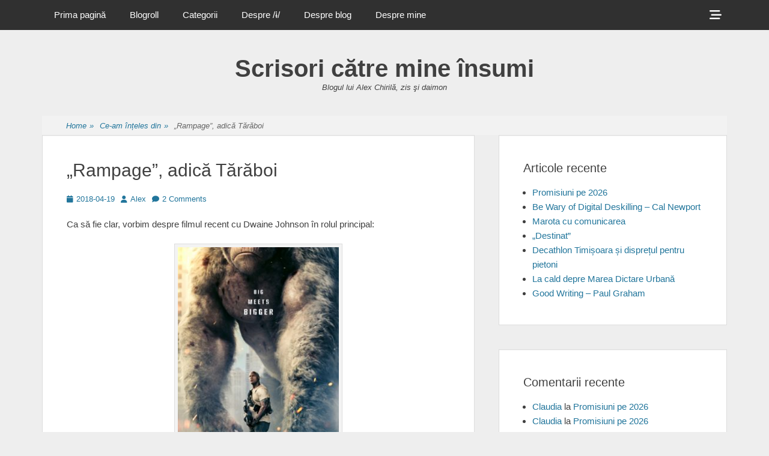

--- FILE ---
content_type: text/html; charset=UTF-8
request_url: http://daimon.me/aleph/2018/rampage-adica-taraboi/
body_size: 12082
content:
		<!DOCTYPE html>
		<html lang="ro-RO">
		
<head>
		<meta charset="UTF-8">
		<link rel="profile" href="http://gmpg.org/xfn/11">
		<link rel="pingback" href="http://daimon.me/aleph/xmlrpc.php"><title>„Rampage”, adică Tărăboi &#8211; Scrisori către mine însumi</title>
<meta name='robots' content='max-image-preview:large' />
<meta name="viewport" content="width=device-width, initial-scale=1, minimum-scale=1"><link rel="alternate" type="application/rss+xml" title="Scrisori către mine însumi &raquo; Flux" href="https://daimon.me/aleph/feed/" />
<link rel="alternate" type="application/rss+xml" title="Scrisori către mine însumi &raquo; Flux comentarii" href="https://daimon.me/aleph/comments/feed/" />
<link rel="alternate" type="application/rss+xml" title="Flux comentarii Scrisori către mine însumi &raquo; „Rampage”, adică Tărăboi" href="https://daimon.me/aleph/2018/rampage-adica-taraboi/feed/" />
<link rel="alternate" title="oEmbed (JSON)" type="application/json+oembed" href="https://daimon.me/aleph/wp-json/oembed/1.0/embed?url=https%3A%2F%2Fdaimon.me%2Faleph%2F2018%2Frampage-adica-taraboi%2F" />
<link rel="alternate" title="oEmbed (XML)" type="text/xml+oembed" href="https://daimon.me/aleph/wp-json/oembed/1.0/embed?url=https%3A%2F%2Fdaimon.me%2Faleph%2F2018%2Frampage-adica-taraboi%2F&#038;format=xml" />
<style id='wp-img-auto-sizes-contain-inline-css' type='text/css'>
img:is([sizes=auto i],[sizes^="auto," i]){contain-intrinsic-size:3000px 1500px}
/*# sourceURL=wp-img-auto-sizes-contain-inline-css */
</style>
<style id='wp-block-library-inline-css' type='text/css'>
:root{--wp-block-synced-color:#7a00df;--wp-block-synced-color--rgb:122,0,223;--wp-bound-block-color:var(--wp-block-synced-color);--wp-editor-canvas-background:#ddd;--wp-admin-theme-color:#007cba;--wp-admin-theme-color--rgb:0,124,186;--wp-admin-theme-color-darker-10:#006ba1;--wp-admin-theme-color-darker-10--rgb:0,107,160.5;--wp-admin-theme-color-darker-20:#005a87;--wp-admin-theme-color-darker-20--rgb:0,90,135;--wp-admin-border-width-focus:2px}@media (min-resolution:192dpi){:root{--wp-admin-border-width-focus:1.5px}}.wp-element-button{cursor:pointer}:root .has-very-light-gray-background-color{background-color:#eee}:root .has-very-dark-gray-background-color{background-color:#313131}:root .has-very-light-gray-color{color:#eee}:root .has-very-dark-gray-color{color:#313131}:root .has-vivid-green-cyan-to-vivid-cyan-blue-gradient-background{background:linear-gradient(135deg,#00d084,#0693e3)}:root .has-purple-crush-gradient-background{background:linear-gradient(135deg,#34e2e4,#4721fb 50%,#ab1dfe)}:root .has-hazy-dawn-gradient-background{background:linear-gradient(135deg,#faaca8,#dad0ec)}:root .has-subdued-olive-gradient-background{background:linear-gradient(135deg,#fafae1,#67a671)}:root .has-atomic-cream-gradient-background{background:linear-gradient(135deg,#fdd79a,#004a59)}:root .has-nightshade-gradient-background{background:linear-gradient(135deg,#330968,#31cdcf)}:root .has-midnight-gradient-background{background:linear-gradient(135deg,#020381,#2874fc)}:root{--wp--preset--font-size--normal:16px;--wp--preset--font-size--huge:42px}.has-regular-font-size{font-size:1em}.has-larger-font-size{font-size:2.625em}.has-normal-font-size{font-size:var(--wp--preset--font-size--normal)}.has-huge-font-size{font-size:var(--wp--preset--font-size--huge)}.has-text-align-center{text-align:center}.has-text-align-left{text-align:left}.has-text-align-right{text-align:right}.has-fit-text{white-space:nowrap!important}#end-resizable-editor-section{display:none}.aligncenter{clear:both}.items-justified-left{justify-content:flex-start}.items-justified-center{justify-content:center}.items-justified-right{justify-content:flex-end}.items-justified-space-between{justify-content:space-between}.screen-reader-text{border:0;clip-path:inset(50%);height:1px;margin:-1px;overflow:hidden;padding:0;position:absolute;width:1px;word-wrap:normal!important}.screen-reader-text:focus{background-color:#ddd;clip-path:none;color:#444;display:block;font-size:1em;height:auto;left:5px;line-height:normal;padding:15px 23px 14px;text-decoration:none;top:5px;width:auto;z-index:100000}html :where(.has-border-color){border-style:solid}html :where([style*=border-top-color]){border-top-style:solid}html :where([style*=border-right-color]){border-right-style:solid}html :where([style*=border-bottom-color]){border-bottom-style:solid}html :where([style*=border-left-color]){border-left-style:solid}html :where([style*=border-width]){border-style:solid}html :where([style*=border-top-width]){border-top-style:solid}html :where([style*=border-right-width]){border-right-style:solid}html :where([style*=border-bottom-width]){border-bottom-style:solid}html :where([style*=border-left-width]){border-left-style:solid}html :where(img[class*=wp-image-]){height:auto;max-width:100%}:where(figure){margin:0 0 1em}html :where(.is-position-sticky){--wp-admin--admin-bar--position-offset:var(--wp-admin--admin-bar--height,0px)}@media screen and (max-width:600px){html :where(.is-position-sticky){--wp-admin--admin-bar--position-offset:0px}}

/*# sourceURL=wp-block-library-inline-css */
</style><style id='global-styles-inline-css' type='text/css'>
:root{--wp--preset--aspect-ratio--square: 1;--wp--preset--aspect-ratio--4-3: 4/3;--wp--preset--aspect-ratio--3-4: 3/4;--wp--preset--aspect-ratio--3-2: 3/2;--wp--preset--aspect-ratio--2-3: 2/3;--wp--preset--aspect-ratio--16-9: 16/9;--wp--preset--aspect-ratio--9-16: 9/16;--wp--preset--color--black: #111111;--wp--preset--color--cyan-bluish-gray: #abb8c3;--wp--preset--color--white: #ffffff;--wp--preset--color--pale-pink: #f78da7;--wp--preset--color--vivid-red: #cf2e2e;--wp--preset--color--luminous-vivid-orange: #ff6900;--wp--preset--color--luminous-vivid-amber: #fcb900;--wp--preset--color--light-green-cyan: #7bdcb5;--wp--preset--color--vivid-green-cyan: #00d084;--wp--preset--color--pale-cyan-blue: #8ed1fc;--wp--preset--color--vivid-cyan-blue: #0693e3;--wp--preset--color--vivid-purple: #9b51e0;--wp--preset--color--gray: #f4f4f4;--wp--preset--color--yellow: #e5ae4a;--wp--preset--color--blue: #1b8be0;--wp--preset--gradient--vivid-cyan-blue-to-vivid-purple: linear-gradient(135deg,rgb(6,147,227) 0%,rgb(155,81,224) 100%);--wp--preset--gradient--light-green-cyan-to-vivid-green-cyan: linear-gradient(135deg,rgb(122,220,180) 0%,rgb(0,208,130) 100%);--wp--preset--gradient--luminous-vivid-amber-to-luminous-vivid-orange: linear-gradient(135deg,rgb(252,185,0) 0%,rgb(255,105,0) 100%);--wp--preset--gradient--luminous-vivid-orange-to-vivid-red: linear-gradient(135deg,rgb(255,105,0) 0%,rgb(207,46,46) 100%);--wp--preset--gradient--very-light-gray-to-cyan-bluish-gray: linear-gradient(135deg,rgb(238,238,238) 0%,rgb(169,184,195) 100%);--wp--preset--gradient--cool-to-warm-spectrum: linear-gradient(135deg,rgb(74,234,220) 0%,rgb(151,120,209) 20%,rgb(207,42,186) 40%,rgb(238,44,130) 60%,rgb(251,105,98) 80%,rgb(254,248,76) 100%);--wp--preset--gradient--blush-light-purple: linear-gradient(135deg,rgb(255,206,236) 0%,rgb(152,150,240) 100%);--wp--preset--gradient--blush-bordeaux: linear-gradient(135deg,rgb(254,205,165) 0%,rgb(254,45,45) 50%,rgb(107,0,62) 100%);--wp--preset--gradient--luminous-dusk: linear-gradient(135deg,rgb(255,203,112) 0%,rgb(199,81,192) 50%,rgb(65,88,208) 100%);--wp--preset--gradient--pale-ocean: linear-gradient(135deg,rgb(255,245,203) 0%,rgb(182,227,212) 50%,rgb(51,167,181) 100%);--wp--preset--gradient--electric-grass: linear-gradient(135deg,rgb(202,248,128) 0%,rgb(113,206,126) 100%);--wp--preset--gradient--midnight: linear-gradient(135deg,rgb(2,3,129) 0%,rgb(40,116,252) 100%);--wp--preset--font-size--small: 13px;--wp--preset--font-size--medium: 20px;--wp--preset--font-size--large: 42px;--wp--preset--font-size--x-large: 42px;--wp--preset--font-size--normal: 16px;--wp--preset--font-size--huge: 56px;--wp--preset--spacing--20: 0.44rem;--wp--preset--spacing--30: 0.67rem;--wp--preset--spacing--40: 1rem;--wp--preset--spacing--50: 1.5rem;--wp--preset--spacing--60: 2.25rem;--wp--preset--spacing--70: 3.38rem;--wp--preset--spacing--80: 5.06rem;--wp--preset--shadow--natural: 6px 6px 9px rgba(0, 0, 0, 0.2);--wp--preset--shadow--deep: 12px 12px 50px rgba(0, 0, 0, 0.4);--wp--preset--shadow--sharp: 6px 6px 0px rgba(0, 0, 0, 0.2);--wp--preset--shadow--outlined: 6px 6px 0px -3px rgb(255, 255, 255), 6px 6px rgb(0, 0, 0);--wp--preset--shadow--crisp: 6px 6px 0px rgb(0, 0, 0);}:where(.is-layout-flex){gap: 0.5em;}:where(.is-layout-grid){gap: 0.5em;}body .is-layout-flex{display: flex;}.is-layout-flex{flex-wrap: wrap;align-items: center;}.is-layout-flex > :is(*, div){margin: 0;}body .is-layout-grid{display: grid;}.is-layout-grid > :is(*, div){margin: 0;}:where(.wp-block-columns.is-layout-flex){gap: 2em;}:where(.wp-block-columns.is-layout-grid){gap: 2em;}:where(.wp-block-post-template.is-layout-flex){gap: 1.25em;}:where(.wp-block-post-template.is-layout-grid){gap: 1.25em;}.has-black-color{color: var(--wp--preset--color--black) !important;}.has-cyan-bluish-gray-color{color: var(--wp--preset--color--cyan-bluish-gray) !important;}.has-white-color{color: var(--wp--preset--color--white) !important;}.has-pale-pink-color{color: var(--wp--preset--color--pale-pink) !important;}.has-vivid-red-color{color: var(--wp--preset--color--vivid-red) !important;}.has-luminous-vivid-orange-color{color: var(--wp--preset--color--luminous-vivid-orange) !important;}.has-luminous-vivid-amber-color{color: var(--wp--preset--color--luminous-vivid-amber) !important;}.has-light-green-cyan-color{color: var(--wp--preset--color--light-green-cyan) !important;}.has-vivid-green-cyan-color{color: var(--wp--preset--color--vivid-green-cyan) !important;}.has-pale-cyan-blue-color{color: var(--wp--preset--color--pale-cyan-blue) !important;}.has-vivid-cyan-blue-color{color: var(--wp--preset--color--vivid-cyan-blue) !important;}.has-vivid-purple-color{color: var(--wp--preset--color--vivid-purple) !important;}.has-black-background-color{background-color: var(--wp--preset--color--black) !important;}.has-cyan-bluish-gray-background-color{background-color: var(--wp--preset--color--cyan-bluish-gray) !important;}.has-white-background-color{background-color: var(--wp--preset--color--white) !important;}.has-pale-pink-background-color{background-color: var(--wp--preset--color--pale-pink) !important;}.has-vivid-red-background-color{background-color: var(--wp--preset--color--vivid-red) !important;}.has-luminous-vivid-orange-background-color{background-color: var(--wp--preset--color--luminous-vivid-orange) !important;}.has-luminous-vivid-amber-background-color{background-color: var(--wp--preset--color--luminous-vivid-amber) !important;}.has-light-green-cyan-background-color{background-color: var(--wp--preset--color--light-green-cyan) !important;}.has-vivid-green-cyan-background-color{background-color: var(--wp--preset--color--vivid-green-cyan) !important;}.has-pale-cyan-blue-background-color{background-color: var(--wp--preset--color--pale-cyan-blue) !important;}.has-vivid-cyan-blue-background-color{background-color: var(--wp--preset--color--vivid-cyan-blue) !important;}.has-vivid-purple-background-color{background-color: var(--wp--preset--color--vivid-purple) !important;}.has-black-border-color{border-color: var(--wp--preset--color--black) !important;}.has-cyan-bluish-gray-border-color{border-color: var(--wp--preset--color--cyan-bluish-gray) !important;}.has-white-border-color{border-color: var(--wp--preset--color--white) !important;}.has-pale-pink-border-color{border-color: var(--wp--preset--color--pale-pink) !important;}.has-vivid-red-border-color{border-color: var(--wp--preset--color--vivid-red) !important;}.has-luminous-vivid-orange-border-color{border-color: var(--wp--preset--color--luminous-vivid-orange) !important;}.has-luminous-vivid-amber-border-color{border-color: var(--wp--preset--color--luminous-vivid-amber) !important;}.has-light-green-cyan-border-color{border-color: var(--wp--preset--color--light-green-cyan) !important;}.has-vivid-green-cyan-border-color{border-color: var(--wp--preset--color--vivid-green-cyan) !important;}.has-pale-cyan-blue-border-color{border-color: var(--wp--preset--color--pale-cyan-blue) !important;}.has-vivid-cyan-blue-border-color{border-color: var(--wp--preset--color--vivid-cyan-blue) !important;}.has-vivid-purple-border-color{border-color: var(--wp--preset--color--vivid-purple) !important;}.has-vivid-cyan-blue-to-vivid-purple-gradient-background{background: var(--wp--preset--gradient--vivid-cyan-blue-to-vivid-purple) !important;}.has-light-green-cyan-to-vivid-green-cyan-gradient-background{background: var(--wp--preset--gradient--light-green-cyan-to-vivid-green-cyan) !important;}.has-luminous-vivid-amber-to-luminous-vivid-orange-gradient-background{background: var(--wp--preset--gradient--luminous-vivid-amber-to-luminous-vivid-orange) !important;}.has-luminous-vivid-orange-to-vivid-red-gradient-background{background: var(--wp--preset--gradient--luminous-vivid-orange-to-vivid-red) !important;}.has-very-light-gray-to-cyan-bluish-gray-gradient-background{background: var(--wp--preset--gradient--very-light-gray-to-cyan-bluish-gray) !important;}.has-cool-to-warm-spectrum-gradient-background{background: var(--wp--preset--gradient--cool-to-warm-spectrum) !important;}.has-blush-light-purple-gradient-background{background: var(--wp--preset--gradient--blush-light-purple) !important;}.has-blush-bordeaux-gradient-background{background: var(--wp--preset--gradient--blush-bordeaux) !important;}.has-luminous-dusk-gradient-background{background: var(--wp--preset--gradient--luminous-dusk) !important;}.has-pale-ocean-gradient-background{background: var(--wp--preset--gradient--pale-ocean) !important;}.has-electric-grass-gradient-background{background: var(--wp--preset--gradient--electric-grass) !important;}.has-midnight-gradient-background{background: var(--wp--preset--gradient--midnight) !important;}.has-small-font-size{font-size: var(--wp--preset--font-size--small) !important;}.has-medium-font-size{font-size: var(--wp--preset--font-size--medium) !important;}.has-large-font-size{font-size: var(--wp--preset--font-size--large) !important;}.has-x-large-font-size{font-size: var(--wp--preset--font-size--x-large) !important;}
/*# sourceURL=global-styles-inline-css */
</style>

<style id='classic-theme-styles-inline-css' type='text/css'>
/*! This file is auto-generated */
.wp-block-button__link{color:#fff;background-color:#32373c;border-radius:9999px;box-shadow:none;text-decoration:none;padding:calc(.667em + 2px) calc(1.333em + 2px);font-size:1.125em}.wp-block-file__button{background:#32373c;color:#fff;text-decoration:none}
/*# sourceURL=/wp-includes/css/classic-themes.min.css */
</style>
<link rel='stylesheet' id='font-awesome-css' href='http://daimon.me/aleph/wp-content/themes/clean-box/css/font-awesome/css/all.min.css?ver=6.7.2' type='text/css' media='all' />
<link rel='stylesheet' id='clean-box-style-css' href='http://daimon.me/aleph/wp-content/themes/clean-box/style.css?ver=3.1' type='text/css' media='all' />
<link rel='stylesheet' id='clean-box-block-style-css' href='http://daimon.me/aleph/wp-content/themes/clean-box/css/blocks.css?ver=1766150342' type='text/css' media='all' />
<script type="text/javascript" src="http://daimon.me/aleph/wp-includes/js/jquery/jquery.min.js?ver=3.7.1" id="jquery-core-js"></script>
<script type="text/javascript" src="http://daimon.me/aleph/wp-includes/js/jquery/jquery-migrate.min.js?ver=3.4.1" id="jquery-migrate-js"></script>
<script type="text/javascript" src="http://daimon.me/aleph/wp-content/themes/clean-box/js/jquery.sidr.min.js?ver=2.2.1.1%20-%202016-03-03" id="jquery-sidr-js"></script>
<script type="text/javascript" src="http://daimon.me/aleph/wp-content/themes/clean-box/js/clean-box-custom-scripts.min.js" id="clean-box-custom-scripts-js"></script>
<link rel="https://api.w.org/" href="https://daimon.me/aleph/wp-json/" /><link rel="alternate" title="JSON" type="application/json" href="https://daimon.me/aleph/wp-json/wp/v2/posts/302" /><link rel="EditURI" type="application/rsd+xml" title="RSD" href="https://daimon.me/aleph/xmlrpc.php?rsd" />

<link rel="canonical" href="https://daimon.me/aleph/2018/rampage-adica-taraboi/" />
<link rel='shortlink' href='https://daimon.me/aleph/?p=302' />
		<style type="text/css">
						ol.footnotes>li {list-style-type:decimal;}
						ol.footnotes { color:#666666; }
ol.footnotes li { font-size:80%; }
		</style>
		<style type="text/css">.recentcomments a{display:inline !important;padding:0 !important;margin:0 !important;}</style><link rel="icon" href="https://daimon.me/aleph/wp-content/uploads/2025/12/cropped-307078608_3329772980605418_1176150539750255380_n-e1766149903423-32x32.jpg" sizes="32x32" />
<link rel="icon" href="https://daimon.me/aleph/wp-content/uploads/2025/12/cropped-307078608_3329772980605418_1176150539750255380_n-e1766149903423-192x192.jpg" sizes="192x192" />
<link rel="apple-touch-icon" href="https://daimon.me/aleph/wp-content/uploads/2025/12/cropped-307078608_3329772980605418_1176150539750255380_n-e1766149903423-180x180.jpg" />
<meta name="msapplication-TileImage" content="https://daimon.me/aleph/wp-content/uploads/2025/12/cropped-307078608_3329772980605418_1176150539750255380_n-e1766149903423-270x270.jpg" />
</head>

<body class="wp-singular post-template-default single single-post postid-302 single-format-standard wp-embed-responsive wp-theme-clean-box two-columns content-left excerpt-image-top">


		<div id="page" class="hfeed site">
		    <div id="fixed-header-top">
        <div class="wrapper">
            <div id="mobile-primary-menu" class="mobile-menu-anchor fixed-primary-menu">
                <a href="#mobile-primary-nav" id="primary-menu-anchor" class="font-awesome fa-menu">
                    <span class="mobile-menu-text screen-reader-text">
                        Menu                    </span>
                </a>
            </div><!-- #mobile-primary-menu -->

            
           <nav class="site-navigation nav-primary search-enabled" role="navigation">
                <h1 class="assistive-text">Primary Menu</h1>
                <div class="screen-reader-text skip-link"><a href="#content" title="Skip to content">Skip to content</a></div>
                <div class="menu clean-box-nav-menu"><ul><li ><a href="https://daimon.me/aleph/">Prima pagină</a></li><li class="page_item page-item-23"><a href="https://daimon.me/aleph/blogroll/">Blogroll</a></li><li class="page_item page-item-165"><a href="https://daimon.me/aleph/categorii/">Categorii</a></li><li class="page_item page-item-496"><a href="https://daimon.me/aleph/despre-%c9%a8/">Despre /ɨ/</a></li><li class="page_item page-item-20"><a href="https://daimon.me/aleph/despre-blog/">Despre blog</a></li><li class="page_item page-item-16"><a href="https://daimon.me/aleph/despre/">Despre mine</a></li></ul></div>            </nav><!-- .nav-primary -->

            <div id="header-toggle">
                <a href="#header-toggle-sidebar" class="font-awesome"><span class="header-toggle-text screen-reader-text">Show Header Sidebar Content</span></a>
            </div>

            <div id="header-toggle-sidebar" class="widget-area displaynone" role="complementary">
                                    <section class="widget widget_search" id="header-serach">
                        
<form role="search" method="get" class="search-form" action="https://daimon.me/aleph/">
	<label>
		<span class="screen-reader-text">Search for:</span>
		<input type="search" class="search-field" placeholder="" value="" name="s" title="Search for:">
	</label>
	<input type="submit" class="search-submit" value="Search">
</form>
                    </section>

                                </div><!-- #header-toggle-sidebar -->
        </div><!-- .wrapper -->
    </div><!-- #fixed-header-top -->
    		<header id="masthead" role="banner">
    		<div class="wrapper">
		<div id="site-branding">
		<div id="site-header">
			<h1 class="site-title"><a href="https://daimon.me/aleph/">Scrisori către mine însumi</a></h1>
			<h2 class="site-description">Blogul lui Alex Chirilă, zis şi daimon</h2>
		</div><!-- #site-header --></div><!-- #site-branding-->			</div><!-- .wrapper -->
		</header><!-- #masthead -->
		<!-- Disable Header Image --><div id="breadcrumb-list">
					<div class="wrapper"><span class="breadcrumb" typeof="v:Breadcrumb"><a rel="v:url" property="v:title" href="https://daimon.me/aleph/">Home <span class="sep">&raquo;</span><!-- .sep --></a></span><span class="breadcrumb" typeof="v:Breadcrumb"><a rel="v:url" property="v:title" href="https://daimon.me/aleph/categorii/ce-am-inteles-din/">Ce-am înțeles din<span class="sep">&raquo;</span><!-- .sep --></a></span><span class="breadcrumb-current">„Rampage”, adică Tărăboi</span></div><!-- .wrapper -->
			</div><!-- #breadcrumb-list -->		<div id="content" class="site-content">
			<div class="wrapper">
	
	<main id="main" class="site-main" role="main">

	
		
<article id="post-302" class="post-302 post type-post status-publish format-standard hentry category-ce-am-inteles-din">
	<!-- Page/Post Single Image Disabled or No Image set in Post Thumbnail -->
	<div class="entry-container">
		<header class="entry-header">
			<h1 class="entry-title">„Rampage”, adică Tărăboi</h1>

			<p class="entry-meta"><span class="posted-on"><span class="screen-reader-text">Posted on</span><a href="https://daimon.me/aleph/2018/rampage-adica-taraboi/" rel="bookmark"><time class="entry-date published" datetime="2018-04-19T12:07:42+03:00">2018-04-19</time><time class="updated" datetime="2018-04-19T13:41:14+03:00">2018-04-19</time></a></span><span class="byline"><span class="author vcard"><span class="screen-reader-text">Author</span><a class="url fn n" href="https://daimon.me/aleph/author/demon/">Alex</a></span></span><span class="comments-link"><a href="https://daimon.me/aleph/2018/rampage-adica-taraboi/#comments">2 Comments</a></span></p><!-- .entry-meta -->		</header><!-- .entry-header -->

		<div class="entry-content">
			<p>Ca să fie clar, vorbim despre filmul recent cu Dwaine Johnson în rolul principal:</p>
<div id="attachment_303" style="width: 280px" class="wp-caption aligncenter"><img fetchpriority="high" decoding="async" aria-describedby="caption-attachment-303" class="wp-image-303 size-medium" src="https://daimon.me/aleph/wp-content/uploads/2018/04/Rampage_IMAX-Poster-270x400.jpg" alt="" width="270" height="400" srcset="https://daimon.me/aleph/wp-content/uploads/2018/04/Rampage_IMAX-Poster-270x400.jpg 270w, https://daimon.me/aleph/wp-content/uploads/2018/04/Rampage_IMAX-Poster-768x1138.jpg 768w, https://daimon.me/aleph/wp-content/uploads/2018/04/Rampage_IMAX-Poster-691x1024.jpg 691w, https://daimon.me/aleph/wp-content/uploads/2018/04/Rampage_IMAX-Poster.jpg 1264w" sizes="(max-width: 270px) 100vw, 270px" /><p id="caption-attachment-303" class="wp-caption-text">Johnson e ăla micu&#8217; în poză</p></div>
<p>Filmul poate fi sumarizat destul de ușor: <em>un munte de bani băgat în efecte speciale și în general în partea video, la schimb pentru un scenariu mai plat decît Cîmpia Banatului</em>. Totuși, nu-mi pare rău c-am fost să văd Rampage. Să explic.</p>
<p style="text-align: center;">*</p>
<p>Premisele filmului sunt foarte generice, și conduc la o acțiune generică. Tipii răi fac chestii rele (experimente genetice), ceva merge prost (experimentul eșuează), însă totuși răul se perpetuează întîmplător. Tipii răi cer „recuperarea investiției”, prin asta înțelegînd că se apucă să atragă animalele mutante înspre un oraș mega-populat (Chicago). Pe scurt, tipii răi se comportă ca niște retardați.</p>
<p>Pe cealaltă parte, avem alte personaje tipice, cum ar „<em>fostul angajat care vrea să se răzbune pe companie</em>”, respectiv „<em>tipul ăla care le are cu animalele dar îi displac oamenii</em>”. Ăștia îs doar parțial retardați, și în rest doar impotenți în a rezolva problemele.</p>
<p style="text-align: center;">*</p>
<p>De ce zic că nu contează aspectele astea? Pentru că filmul este un <em>blockbuster</em> asumat, cam ca Fast and Furious 8.</p>
<p>Pe la minutul 30, gorila din film ajunge pe la 3m înălțime, și-i capabilă să distrugă gratiile unei închisori normale. Peste încă vreo 15 minute, apare un lup care-i FUCKING IMENS și care DISTRUGE UN ELICOPTER din săritură.</p>
<p>Da, scriu cu CAPS LOCK pentru că ăsta-i ASPECTUL IMPORTANT din film.</p>
<p>Intrigă? Explicații științifice solide? Personaje credibile? Hai să fim serioși, la Rampage nu se merge pentru așa ceva. La Rampage se merge, se pune creieru&#8217; în cutie la intrare, și se montează la loc după ce ieși din sala de cinema.</p>
<p style="text-align: center;">*</p>
<p>Cam asta-i, pe scurt, ideea: mergem la film pentru că pe ecranul MARE vedem niște animale IMENSE care DISTRUG chestii<sup><a href="#footnote_1_302" id="identifier_1_302" class="footnote-link footnote-identifier-link" title="Și pentru a vedea o maimuță care-i arată Muie lui Dwaine Johnson. Dacă se pl&icirc;nge cineva de spoilerul ăsta, mă-sa-i copac.">[1]</a></sup>. A, iar toate chestiile alea se întîmplă în 3D, una din puținele aplicații unde pot spune că ajută să ai efecte 3D. Nu știu dacă la Alice in Wonderland era necesar să văd fluturi în trei dimensiuni, dar știu sigur că un aligator care mușcă dintr-un zgîrie-nori este o aplicație mai palpabilă.</p>
<p>Eu unul am rămas ușor impresionat. Nu-i genul de film care să merite revăzut, dar aș risca să spun că merită măcar văzut. În special pentru că treaba se întîmplă în format IMAX, la Cinema City din cadrul Shopping City Timișoara.</p>
<p>Nici nu știu ce se urează în cazurile de genul ăsta. Distracție plăcută, probabil. Se rîde pe alocuri la film, iar în rest se stă cu gura căscată 🙂</p>
----------<ol class="footnotes"><li id="footnote_1_302" class="footnote">Și pentru a vedea o maimuță care-i arată Muie lui Dwaine Johnson. Dacă se plînge cineva de spoilerul ăsta, mă-sa-i copac.<span class="footnote-back-link-wrapper">[<a href="#identifier_1_302" class="footnote-link footnote-back-link">&#8617;</a>]</span></li></ol>----------					</div><!-- .entry-content -->

		<footer class="entry-footer">
			<p class="entry-meta"><span class="cat-links"><span class="screen-reader-text">Categories</span><a href="https://daimon.me/aleph/categorii/ce-am-inteles-din/" rel="category tag">Ce-am înțeles din</a></span></p><!-- .entry-meta -->		</footer><!-- .entry-footer -->
	</div><!-- .entry-container -->
</article><!-- #post-## -->

		
	<nav class="navigation post-navigation" aria-label="Articole">
		<h2 class="screen-reader-text">Navigare în articole</h2>
		<div class="nav-links"><div class="nav-previous"><a href="https://daimon.me/aleph/2018/tomb-raider-2018/" rel="prev"><span class="meta-nav" aria-hidden="true">&larr; Previous</span> <span class="screen-reader-text">Previous post:</span> <span class="post-title">Tomb Raider (2018)</span></a></div><div class="nav-next"><a href="https://daimon.me/aleph/2018/nopti-albe-la-teatrul-national-din-timisoara/" rel="next"><span class="meta-nav" aria-hidden="true">Next &rarr;</span> <span class="screen-reader-text">Next post:</span> <span class="post-title">„Nopți albe” la Teatrul Național din Timișoara</span></a></div></div>
	</nav>
<div id="comments" class="comments-area">

	
			<h2 class="comments-title">
			2 thoughts on &ldquo;„Rampage”, adică Tărăboi&rdquo;		</h2>

				
		<ol class="comment-list">
			
		<li id="comment-806" class="pingback even thread-even depth-1">
			<div class="comment-body">
				Pingback: <a href="http://daimon.me/aleph/2018/inca-un-taraboi-dar-de-data-asta-cu-masinarii/" class="url" rel="ugc">Încă un Tărăboi, dar de data asta cu mașinării &#8211; Scrisori către mine însumi</a> 			</div>

		</li><!-- #comment-## -->

		<li id="comment-807" class="pingback odd alt thread-odd thread-alt depth-1">
			<div class="comment-body">
				Pingback: <a href="https://opozitie.eu/2018/daredevil-2015/" class="url" rel="ugc external nofollow">Daredevil (2015) &#8211; O Poziție</a> 			</div>

		</li><!-- #comment-## -->
		</ol>		

		
	
	
		<div id="respond" class="comment-respond">
		<h3 id="reply-title" class="comment-reply-title">Lasă un răspuns</h3><form action="http://daimon.me/aleph/wp-comments-post.php" method="post" id="commentform" class="comment-form"><p class="comment-notes"><span id="email-notes">Adresa ta de email nu va fi publicată.</span> <span class="required-field-message">Câmpurile obligatorii sunt marcate cu <span class="required">*</span></span></p><p class="comment-form-comment"><label for="comment">Comentariu <span class="required">*</span></label> <textarea id="comment" name="comment" cols="45" rows="8" maxlength="65525" required="required"></textarea></p><p class="comment-form-author"><label for="author">Nume</label> <input id="author" name="author" type="text" value="" size="30" maxlength="245" autocomplete="name" /></p>
<p class="comment-form-email"><label for="email">Email</label> <input id="email" name="email" type="text" value="" size="30" maxlength="100" aria-describedby="email-notes" autocomplete="email" /></p>
<p class="comment-form-url"><label for="url">Site web</label> <input id="url" name="url" type="text" value="" size="30" maxlength="200" autocomplete="url" /></p>
<p class="form-submit"><input name="submit" type="submit" id="submit" class="submit" value="Publică comentariul" /> <input type='hidden' name='comment_post_ID' value='302' id='comment_post_ID' />
<input type='hidden' name='comment_parent' id='comment_parent' value='0' />
</p></form>	</div><!-- #respond -->
	
</div><!-- #comments -->
	
	</main><!-- #main -->
	

	<aside class="sidebar sidebar-primary widget-area" role="complementary">
		
		<section id="recent-posts-2" class="widget widget_recent_entries"><div class="widget-wrap">
		<h4 class="widget-title">Articole recente</h4>
		<ul>
											<li>
					<a href="https://daimon.me/aleph/2026/promisiuni-pe-2026/">Promisiuni pe 2026</a>
									</li>
											<li>
					<a href="https://daimon.me/aleph/2026/be-wary-of-digital-deskilling-cal-newport/">Be Wary of Digital Deskilling &#8211; Cal Newport</a>
									</li>
											<li>
					<a href="https://daimon.me/aleph/2026/marota-cu-comunicarea/">Marota cu comunicarea</a>
									</li>
											<li>
					<a href="https://daimon.me/aleph/2026/destinat/">„Destinat”</a>
									</li>
											<li>
					<a href="https://daimon.me/aleph/2025/decathlon-timisoara-si-dispretul-pentru-pietoni/">Decathlon Timișoara și disprețul pentru pietoni</a>
									</li>
											<li>
					<a href="https://daimon.me/aleph/2025/la-cald-depre-marea-dictare-urbana/">La cald depre Marea Dictare Urbană</a>
									</li>
											<li>
					<a href="https://daimon.me/aleph/2025/good-writing-paul-graham/">Good Writing &#8211; Paul Graham</a>
									</li>
					</ul>

		</div><!-- .widget-wrap --></section><!-- .widget --><section id="recent-comments-2" class="widget widget_recent_comments"><div class="widget-wrap"><h4 class="widget-title">Comentarii recente</h4><ul id="recentcomments"><li class="recentcomments"><span class="comment-author-link"><a href="https://www.meetsun.ro" class="url" rel="ugc external nofollow">Claudia</a></span> la <a href="https://daimon.me/aleph/2026/promisiuni-pe-2026/#comment-2221">Promisiuni pe 2026</a></li><li class="recentcomments"><span class="comment-author-link"><a href="https://www.meetsun.ro" class="url" rel="ugc external nofollow">Claudia</a></span> la <a href="https://daimon.me/aleph/2026/promisiuni-pe-2026/#comment-2220">Promisiuni pe 2026</a></li><li class="recentcomments"><span class="comment-author-link">Alex</span> la <a href="https://daimon.me/aleph/2026/promisiuni-pe-2026/#comment-2219">Promisiuni pe 2026</a></li><li class="recentcomments"><span class="comment-author-link"><a href="https://daimon.me/aleph/2026/promisiuni-pe-2026/" class="url" rel="ugc">Promisiuni pe 2026 &#8211; Scrisori către mine însumi</a></span> la <a href="https://daimon.me/aleph/2023/promisiuni-pe-2023/#comment-2218">Promisiuni pe 2023</a></li><li class="recentcomments"><span class="comment-author-link">Alex</span> la <a href="https://daimon.me/aleph/2026/marota-cu-comunicarea/#comment-2217">Marota cu comunicarea</a></li><li class="recentcomments"><span class="comment-author-link">renata</span> la <a href="https://daimon.me/aleph/2026/marota-cu-comunicarea/#comment-2216">Marota cu comunicarea</a></li><li class="recentcomments"><span class="comment-author-link">Alex</span> la <a href="https://daimon.me/aleph/2026/be-wary-of-digital-deskilling-cal-newport/#comment-2215">Be Wary of Digital Deskilling &#8211; Cal Newport</a></li><li class="recentcomments"><span class="comment-author-link"><a href="https://daimon.me/aleph/2026/marota-cu-comunicarea/" class="url" rel="ugc">Marota cu comunicarea &#8211; Scrisori către mine însumi</a></span> la <a href="https://daimon.me/aleph/2024/angajatii-pot-citi-gindurile-managerului-yossi-kreinin/#comment-2214">„Angajații pot citi gîndurile managerului” &#8211; Yossi Kreinin</a></li><li class="recentcomments"><span class="comment-author-link">Alex</span> la <a href="https://daimon.me/aleph/2025/decathlon-timisoara-si-dispretul-pentru-pietoni/#comment-2212">Decathlon Timișoara și disprețul pentru pietoni</a></li><li class="recentcomments"><span class="comment-author-link"><a href="http://lucian.mogosanu.ro" class="url" rel="ugc external nofollow">spyked</a></span> la <a href="https://daimon.me/aleph/2025/decathlon-timisoara-si-dispretul-pentru-pietoni/#comment-2211">Decathlon Timișoara și disprețul pentru pietoni</a></li></ul></div><!-- .widget-wrap --></section><!-- .widget --><section id="archives-2" class="widget widget_archive"><div class="widget-wrap"><h4 class="widget-title">Arhiva</h4>		<label class="screen-reader-text" for="archives-dropdown-2">Arhiva</label>
		<select id="archives-dropdown-2" name="archive-dropdown">
			
			<option value="">Selectează luna</option>
				<option value='https://daimon.me/aleph/2026/01/'> ianuarie 2026 &nbsp;(4)</option>
	<option value='https://daimon.me/aleph/2025/12/'> decembrie 2025 &nbsp;(1)</option>
	<option value='https://daimon.me/aleph/2025/09/'> septembrie 2025 &nbsp;(2)</option>
	<option value='https://daimon.me/aleph/2025/07/'> iulie 2025 &nbsp;(2)</option>
	<option value='https://daimon.me/aleph/2025/04/'> aprilie 2025 &nbsp;(5)</option>
	<option value='https://daimon.me/aleph/2025/03/'> martie 2025 &nbsp;(1)</option>
	<option value='https://daimon.me/aleph/2025/02/'> februarie 2025 &nbsp;(2)</option>
	<option value='https://daimon.me/aleph/2024/12/'> decembrie 2024 &nbsp;(1)</option>
	<option value='https://daimon.me/aleph/2024/11/'> noiembrie 2024 &nbsp;(2)</option>
	<option value='https://daimon.me/aleph/2024/10/'> octombrie 2024 &nbsp;(2)</option>
	<option value='https://daimon.me/aleph/2024/08/'> august 2024 &nbsp;(1)</option>
	<option value='https://daimon.me/aleph/2024/07/'> iulie 2024 &nbsp;(2)</option>
	<option value='https://daimon.me/aleph/2024/06/'> iunie 2024 &nbsp;(1)</option>
	<option value='https://daimon.me/aleph/2024/05/'> mai 2024 &nbsp;(1)</option>
	<option value='https://daimon.me/aleph/2024/03/'> martie 2024 &nbsp;(1)</option>
	<option value='https://daimon.me/aleph/2024/01/'> ianuarie 2024 &nbsp;(2)</option>
	<option value='https://daimon.me/aleph/2023/12/'> decembrie 2023 &nbsp;(1)</option>
	<option value='https://daimon.me/aleph/2023/10/'> octombrie 2023 &nbsp;(1)</option>
	<option value='https://daimon.me/aleph/2023/05/'> mai 2023 &nbsp;(2)</option>
	<option value='https://daimon.me/aleph/2023/03/'> martie 2023 &nbsp;(2)</option>
	<option value='https://daimon.me/aleph/2023/02/'> februarie 2023 &nbsp;(1)</option>
	<option value='https://daimon.me/aleph/2023/01/'> ianuarie 2023 &nbsp;(1)</option>
	<option value='https://daimon.me/aleph/2022/11/'> noiembrie 2022 &nbsp;(1)</option>
	<option value='https://daimon.me/aleph/2022/07/'> iulie 2022 &nbsp;(1)</option>
	<option value='https://daimon.me/aleph/2022/06/'> iunie 2022 &nbsp;(2)</option>
	<option value='https://daimon.me/aleph/2022/05/'> mai 2022 &nbsp;(2)</option>
	<option value='https://daimon.me/aleph/2022/04/'> aprilie 2022 &nbsp;(1)</option>
	<option value='https://daimon.me/aleph/2022/03/'> martie 2022 &nbsp;(1)</option>
	<option value='https://daimon.me/aleph/2022/02/'> februarie 2022 &nbsp;(2)</option>
	<option value='https://daimon.me/aleph/2022/01/'> ianuarie 2022 &nbsp;(4)</option>
	<option value='https://daimon.me/aleph/2021/09/'> septembrie 2021 &nbsp;(1)</option>
	<option value='https://daimon.me/aleph/2021/06/'> iunie 2021 &nbsp;(2)</option>
	<option value='https://daimon.me/aleph/2021/05/'> mai 2021 &nbsp;(1)</option>
	<option value='https://daimon.me/aleph/2021/04/'> aprilie 2021 &nbsp;(1)</option>
	<option value='https://daimon.me/aleph/2021/01/'> ianuarie 2021 &nbsp;(1)</option>
	<option value='https://daimon.me/aleph/2020/12/'> decembrie 2020 &nbsp;(4)</option>
	<option value='https://daimon.me/aleph/2020/11/'> noiembrie 2020 &nbsp;(1)</option>
	<option value='https://daimon.me/aleph/2020/06/'> iunie 2020 &nbsp;(3)</option>
	<option value='https://daimon.me/aleph/2020/02/'> februarie 2020 &nbsp;(1)</option>
	<option value='https://daimon.me/aleph/2020/01/'> ianuarie 2020 &nbsp;(2)</option>
	<option value='https://daimon.me/aleph/2019/07/'> iulie 2019 &nbsp;(2)</option>
	<option value='https://daimon.me/aleph/2019/06/'> iunie 2019 &nbsp;(2)</option>
	<option value='https://daimon.me/aleph/2019/05/'> mai 2019 &nbsp;(1)</option>
	<option value='https://daimon.me/aleph/2019/04/'> aprilie 2019 &nbsp;(1)</option>
	<option value='https://daimon.me/aleph/2019/03/'> martie 2019 &nbsp;(3)</option>
	<option value='https://daimon.me/aleph/2019/02/'> februarie 2019 &nbsp;(1)</option>
	<option value='https://daimon.me/aleph/2019/01/'> ianuarie 2019 &nbsp;(2)</option>
	<option value='https://daimon.me/aleph/2018/12/'> decembrie 2018 &nbsp;(5)</option>
	<option value='https://daimon.me/aleph/2018/11/'> noiembrie 2018 &nbsp;(1)</option>
	<option value='https://daimon.me/aleph/2018/09/'> septembrie 2018 &nbsp;(7)</option>
	<option value='https://daimon.me/aleph/2018/07/'> iulie 2018 &nbsp;(1)</option>
	<option value='https://daimon.me/aleph/2018/06/'> iunie 2018 &nbsp;(3)</option>
	<option value='https://daimon.me/aleph/2018/05/'> mai 2018 &nbsp;(1)</option>
	<option value='https://daimon.me/aleph/2018/04/'> aprilie 2018 &nbsp;(2)</option>
	<option value='https://daimon.me/aleph/2018/03/'> martie 2018 &nbsp;(4)</option>
	<option value='https://daimon.me/aleph/2018/02/'> februarie 2018 &nbsp;(3)</option>
	<option value='https://daimon.me/aleph/2018/01/'> ianuarie 2018 &nbsp;(7)</option>
	<option value='https://daimon.me/aleph/2017/12/'> decembrie 2017 &nbsp;(2)</option>
	<option value='https://daimon.me/aleph/2017/11/'> noiembrie 2017 &nbsp;(5)</option>
	<option value='https://daimon.me/aleph/2017/10/'> octombrie 2017 &nbsp;(1)</option>

		</select>

			<script type="text/javascript">
/* <![CDATA[ */

( ( dropdownId ) => {
	const dropdown = document.getElementById( dropdownId );
	function onSelectChange() {
		setTimeout( () => {
			if ( 'escape' === dropdown.dataset.lastkey ) {
				return;
			}
			if ( dropdown.value ) {
				document.location.href = dropdown.value;
			}
		}, 250 );
	}
	function onKeyUp( event ) {
		if ( 'Escape' === event.key ) {
			dropdown.dataset.lastkey = 'escape';
		} else {
			delete dropdown.dataset.lastkey;
		}
	}
	function onClick() {
		delete dropdown.dataset.lastkey;
	}
	dropdown.addEventListener( 'keyup', onKeyUp );
	dropdown.addEventListener( 'click', onClick );
	dropdown.addEventListener( 'change', onSelectChange );
})( "archives-dropdown-2" );

//# sourceURL=WP_Widget_Archives%3A%3Awidget
/* ]]> */
</script>
</div><!-- .widget-wrap --></section><!-- .widget --><section id="categories-2" class="widget widget_categories"><div class="widget-wrap"><h4 class="widget-title">Categorii</h4>
			<ul>
					<li class="cat-item cat-item-15"><a href="https://daimon.me/aleph/categorii/ce-am-inteles-din/">Ce-am înțeles din</a>
</li>
	<li class="cat-item cat-item-14"><a href="https://daimon.me/aleph/categorii/comert/">Comerț</a>
</li>
	<li class="cat-item cat-item-7"><a href="https://daimon.me/aleph/categorii/cu-mana-mea/">Cu mîna mea</a>
</li>
	<li class="cat-item cat-item-2"><a href="https://daimon.me/aleph/categorii/eseuri/">Eseuri</a>
</li>
	<li class="cat-item cat-item-28"><a href="https://daimon.me/aleph/categorii/joc-si-joaca/">Joc și joacă</a>
</li>
	<li class="cat-item cat-item-6"><a href="https://daimon.me/aleph/categorii/jurnal/">Jurnal</a>
</li>
	<li class="cat-item cat-item-10"><a href="https://daimon.me/aleph/categorii/lecturi/">Lecturi</a>
</li>
	<li class="cat-item cat-item-13"><a href="https://daimon.me/aleph/categorii/lumea-mare/">Lumea mare</a>
</li>
	<li class="cat-item cat-item-12"><a href="https://daimon.me/aleph/categorii/lumea-mica/">Lumea mică</a>
</li>
	<li class="cat-item cat-item-5"><a href="https://daimon.me/aleph/categorii/privitor-in-vitrina-internetului/">Privitor în vitrina internetului</a>
</li>
	<li class="cat-item cat-item-9"><a href="https://daimon.me/aleph/categorii/rautati/">Răutăți</a>
</li>
	<li class="cat-item cat-item-8"><a href="https://daimon.me/aleph/categorii/redescoperind-lumea/">Redescoperind lumea</a>
</li>
	<li class="cat-item cat-item-16"><a href="https://daimon.me/aleph/categorii/traducerea-si-adaptarea/">Traducerea și adaptarea</a>
</li>
	<li class="cat-item cat-item-1"><a href="https://daimon.me/aleph/categorii/uncategorized/">Uncategorized</a>
</li>
			</ul>

			</div><!-- .widget-wrap --></section><!-- .widget -->	</aside><!-- .sidebar sidebar-primary widget-area -->

			</div><!-- .wrapper -->
	    </div><!-- #content -->
		            
	<footer id="colophon" class="site-footer" role="contentinfo">
        <div id="supplementary" class="one">
        <div class="wrapper">
                        <div id="first" class="widget-area" role="complementary">
                <section id="text-2" class="widget widget_text"><div class="widget-wrap"><h4 class="widget-title">Copyright</h4>			<div class="textwidget"><p>Drepturile uzuale se aplică din momentul apariţiei oricărui material.</p>
</div>
		</div><!-- .widget-wrap --></section><!-- .widget -->            </div><!-- #first .widget-area -->
                    
                    
                    </div> <!-- .wrapper -->
    </div><!-- #supplementary -->

    	<div id="site-generator" class="two">
    		<div class="wrapper">
    			<div id="footer-left-content" class="copyright">Copyright &copy; 2026 <a href="https://daimon.me/aleph/">Scrisori către mine însumi</a>. All Rights Reserved. </div>

    			<div id="footer-right-content" class="powered">Clean Box&nbsp;by&nbsp;<a target="_blank" href="https://catchthemes.com/">Catch Themes</a></div>
			</div><!-- .wrapper -->
		</div><!-- #site-generator -->	</footer><!-- #colophon -->
			</div><!-- #page -->
		
<a href="#masthead" id="scrollup" class="font-awesome"><span class="screen-reader-text">Scroll Up</span></a><nav id="mobile-primary-nav" class="mobile-menu" role="navigation"><div class="page-menu-wrap"><ul><li ><a href="https://daimon.me/aleph/">Prima pagină</a></li><li class="page_item page-item-23"><a href="https://daimon.me/aleph/blogroll/">Blogroll</a></li><li class="page_item page-item-165"><a href="https://daimon.me/aleph/categorii/">Categorii</a></li><li class="page_item page-item-496"><a href="https://daimon.me/aleph/despre-%c9%a8/">Despre /ɨ/</a></li><li class="page_item page-item-20"><a href="https://daimon.me/aleph/despre-blog/">Despre blog</a></li><li class="page_item page-item-16"><a href="https://daimon.me/aleph/despre/">Despre mine</a></li></ul></div></nav><!-- #mobile-primary-nav -->
<script type="speculationrules">
{"prefetch":[{"source":"document","where":{"and":[{"href_matches":"/aleph/*"},{"not":{"href_matches":["/aleph/wp-*.php","/aleph/wp-admin/*","/aleph/wp-content/uploads/*","/aleph/wp-content/*","/aleph/wp-content/plugins/*","/aleph/wp-content/themes/clean-box/*","/aleph/*\\?(.+)"]}},{"not":{"selector_matches":"a[rel~=\"nofollow\"]"}},{"not":{"selector_matches":".no-prefetch, .no-prefetch a"}}]},"eagerness":"conservative"}]}
</script>
<script type="text/javascript" src="http://daimon.me/aleph/wp-content/themes/clean-box/js/navigation.min.js?ver=20120206" id="clean-box-navigation-js"></script>
<script type="text/javascript" src="http://daimon.me/aleph/wp-content/themes/clean-box/js/skip-link-focus-fix.min.js?ver=20130115" id="clean-box-skip-link-focus-fix-js"></script>
<script type="text/javascript" src="http://daimon.me/aleph/wp-content/themes/clean-box/js/clean-box-scrollup.min.js?ver=20072014" id="clean-box-scrollup-js"></script>

</body>
</html>